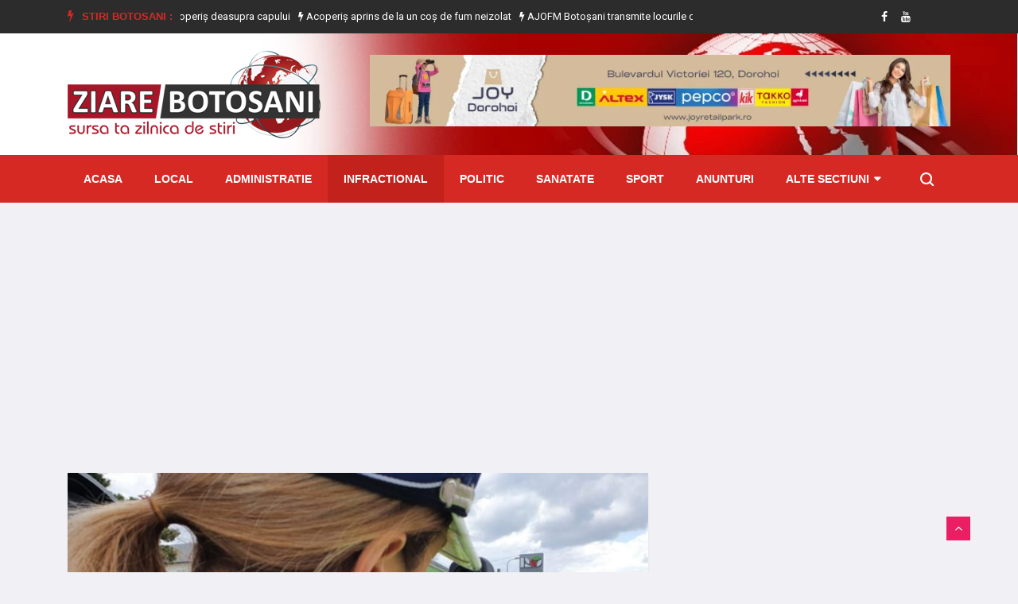

--- FILE ---
content_type: text/html; charset=utf-8
request_url: https://www.google.com/recaptcha/api2/aframe
body_size: 268
content:
<!DOCTYPE HTML><html><head><meta http-equiv="content-type" content="text/html; charset=UTF-8"></head><body><script nonce="fEMhg60tKV46MAuVkKY1zA">/** Anti-fraud and anti-abuse applications only. See google.com/recaptcha */ try{var clients={'sodar':'https://pagead2.googlesyndication.com/pagead/sodar?'};window.addEventListener("message",function(a){try{if(a.source===window.parent){var b=JSON.parse(a.data);var c=clients[b['id']];if(c){var d=document.createElement('img');d.src=c+b['params']+'&rc='+(localStorage.getItem("rc::a")?sessionStorage.getItem("rc::b"):"");window.document.body.appendChild(d);sessionStorage.setItem("rc::e",parseInt(sessionStorage.getItem("rc::e")||0)+1);localStorage.setItem("rc::h",'1768849047446');}}}catch(b){}});window.parent.postMessage("_grecaptcha_ready", "*");}catch(b){}</script></body></html>

--- FILE ---
content_type: application/javascript; charset=utf-8
request_url: https://www.celsium.ro/widgetjs?default=1&title=4&wind=2&lid=7,977,981,984,997
body_size: 4605
content:
var celsium_w = parseInt(document.getElementById("celsiumInformer").style.width);
var d = new Date(Date.now() - 1000 * 60 * 5 );
var h = (d.getHours() < 10 ? '0' : '') + d.getHours();
var m = (d.getMinutes() < 10 ? '0' : '') + d.getMinutes();
var celsium_title = ' astăzi la ' + h + ':' + m;

if (celsium_w < 220) {
    celsium_title = 'Astăzi ' + (new Date().toJSON().slice(0,10).split('-').reverse().join('.')) + ', la ' + h + ':' + m;
}

document.getElementById('siHeader').innerHTML=celsium_title;

function LoadInformer(data) 
{ 
    for(var i=0;i< data.body.length;i++) {
        if(data.body[i]!=null) {
            if(document.getElementById('celsium-title'+i)) {
                var url = '<a href="' + data.body[i].url + '" class="celsium-url" target="_blank" title="' + data.body[i].title + '"><span>' +data.body[i].title + '</span></a>';
                document.getElementById('celsium-title'+i).innerHTML=url;
            }
                
            if(document.getElementById('celsium-temp'+i)) {
                document.getElementById('celsium-temp'+i).innerHTML=data.body[i].temp;
            }

            if(document.getElementById('celsium-vremeIco'+i)) {
                document.getElementById('celsium-vremeIco'+i).className='celsium-img '+data.body[i].img;
                document.getElementById('celsium-vremeIco'+i).title=data.body[i].iconTitle;
            }
                
            if(document.getElementById('celsium-umid'+i)) {
                document.getElementById('celsium-umid'+i).innerHTML=data.body[i].umid;
            }
                
            if(document.getElementById('celsium-pres'+i)) {
                document.getElementById('celsium-pres'+i).innerHTML=data.body[i].pres;
            }
                
            if(document.getElementById('celsium-vant'+i)) {
                var el = document.createElement('div');
                el.innerHTML = data.body[i].vant;
                var title = el.firstChild.getAttribute('data-tooltip');
                var d = el.firstChild.className.split('-')[1];
                var text = el.firstChild.innerHTML + " m/s, <span title='" + title + "' class='vant vant-" + d + "'></span>";

                document.getElementById('celsium-vant'+i).innerHTML=text;
            }
        }
    }

    setTimeout(() => {
        document.getElementById('celsiumInformer').style.display='block';
    }, 500);
}

LoadInformer( {body:[
{"title":"Vremea în Botoșani",
"temp":"-11°",
"url":'https://www.celsium.ro/vremea-botosani',
"vant":"<div data-tooltip='Sud-Est, 2 m/s' class='Tooltip wind wind-SE'>2</div>",
"pres":"746 mm",
"umid":"92%",
"iconTitle":"Senin",
"img":"n000"}
,{"title":"Vremea în Dorohoi",
"temp":"-11°",
"url":'https://www.celsium.ro/botosani/vremea-dorohoi',
"vant":"<div data-tooltip='Sud-Est, 2 m/s' class='Tooltip wind wind-SE'>2</div>",
"pres":"748 mm",
"umid":"92%",
"iconTitle":"Senin",
"img":"n000"}
,{"title":"Vremea în Bucecea",
"temp":"-11°",
"url":'https://www.celsium.ro/botosani/vremea-bucecea',
"vant":"<div data-tooltip='Sud-Est, 2 m/s' class='Tooltip wind wind-SE'>2</div>",
"pres":"745 mm",
"umid":"92%",
"iconTitle":"Senin",
"img":"n000"}
,{"title":"Vremea în Darabani",
"temp":"-10°",
"url":'https://www.celsium.ro/botosani/vremea-darabani',
"vant":"<div data-tooltip='Sud-Est, 2 m/s' class='Tooltip wind wind-SE'>2</div>",
"pres":"746 mm",
"umid":"88%",
"iconTitle":"Senin",
"img":"n000"}
,{"title":"Vremea în Ștefănești",
"temp":"-10°",
"url":'https://www.celsium.ro/botosani/vremea-stefanesti',
"vant":"<div data-tooltip='Est, 3 m/s' class='Tooltip wind wind-E'>3</div>",
"pres":"747 mm",
"umid":"86%",
"iconTitle":"În mare parte înnorat",
"img":"n300"}
]} )

